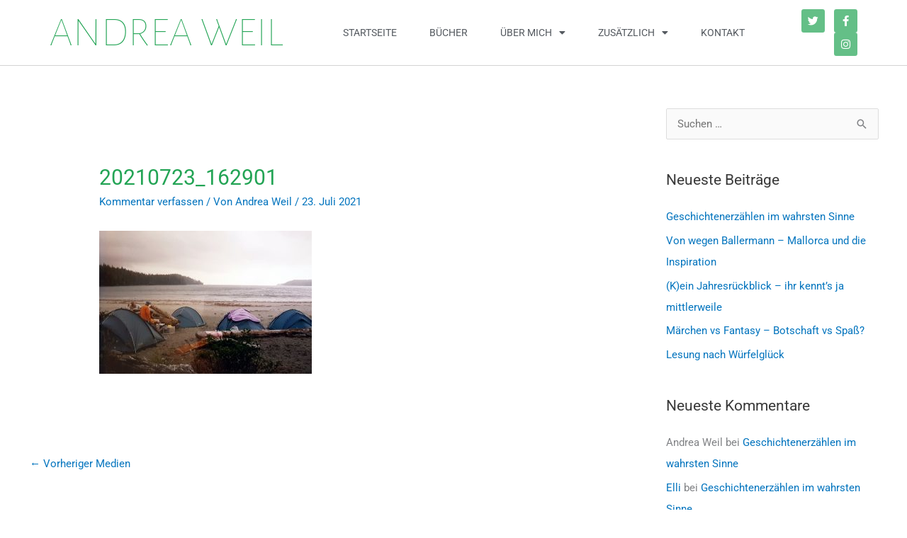

--- FILE ---
content_type: text/css
request_url: https://www.weil-andrea.de/wp-content/uploads/elementor/css/post-40.css?ver=1769335911
body_size: 13108
content:
.elementor-40 .elementor-element.elementor-element-377def69 > .elementor-container > .elementor-column > .elementor-widget-wrap{align-content:center;align-items:center;}.elementor-40 .elementor-element.elementor-element-377def69:not(.elementor-motion-effects-element-type-background), .elementor-40 .elementor-element.elementor-element-377def69 > .elementor-motion-effects-container > .elementor-motion-effects-layer{background-color:#ffffff;}.elementor-40 .elementor-element.elementor-element-377def69{border-style:solid;border-width:0px 0px 1px 0px;border-color:#d3d3d3;transition:background 0.3s, border 0.3s, border-radius 0.3s, box-shadow 0.3s;z-index:1;}.elementor-40 .elementor-element.elementor-element-377def69 > .elementor-background-overlay{transition:background 0.3s, border-radius 0.3s, opacity 0.3s;}.elementor-widget-heading .elementor-heading-title{font-family:var( --e-global-typography-primary-font-family ), Sans-serif;font-weight:var( --e-global-typography-primary-font-weight );color:var( --e-global-color-primary );}.elementor-40 .elementor-element.elementor-element-f11f0e2 .elementor-heading-title{font-family:"Alegreya Sans SC", Sans-serif;font-size:59px;font-weight:200;text-transform:uppercase;color:#23a455;}.elementor-widget-nav-menu .elementor-nav-menu .elementor-item{font-family:var( --e-global-typography-primary-font-family ), Sans-serif;font-weight:var( --e-global-typography-primary-font-weight );}.elementor-widget-nav-menu .elementor-nav-menu--main .elementor-item{color:var( --e-global-color-text );fill:var( --e-global-color-text );}.elementor-widget-nav-menu .elementor-nav-menu--main .elementor-item:hover,
					.elementor-widget-nav-menu .elementor-nav-menu--main .elementor-item.elementor-item-active,
					.elementor-widget-nav-menu .elementor-nav-menu--main .elementor-item.highlighted,
					.elementor-widget-nav-menu .elementor-nav-menu--main .elementor-item:focus{color:var( --e-global-color-accent );fill:var( --e-global-color-accent );}.elementor-widget-nav-menu .elementor-nav-menu--main:not(.e--pointer-framed) .elementor-item:before,
					.elementor-widget-nav-menu .elementor-nav-menu--main:not(.e--pointer-framed) .elementor-item:after{background-color:var( --e-global-color-accent );}.elementor-widget-nav-menu .e--pointer-framed .elementor-item:before,
					.elementor-widget-nav-menu .e--pointer-framed .elementor-item:after{border-color:var( --e-global-color-accent );}.elementor-widget-nav-menu{--e-nav-menu-divider-color:var( --e-global-color-text );}.elementor-widget-nav-menu .elementor-nav-menu--dropdown .elementor-item, .elementor-widget-nav-menu .elementor-nav-menu--dropdown  .elementor-sub-item{font-family:var( --e-global-typography-accent-font-family ), Sans-serif;font-weight:var( --e-global-typography-accent-font-weight );}.elementor-40 .elementor-element.elementor-element-1bd870b2 .elementor-menu-toggle{margin-right:auto;background-color:rgba(0,0,0,0);border-width:0px;border-radius:0px;}.elementor-40 .elementor-element.elementor-element-1bd870b2 .elementor-nav-menu .elementor-item{font-size:14px;font-weight:400;text-transform:uppercase;}.elementor-40 .elementor-element.elementor-element-1bd870b2 .elementor-nav-menu--main .elementor-item{color:#54595f;fill:#54595f;padding-top:36px;padding-bottom:36px;}.elementor-40 .elementor-element.elementor-element-1bd870b2 .elementor-nav-menu--main .elementor-item:hover,
					.elementor-40 .elementor-element.elementor-element-1bd870b2 .elementor-nav-menu--main .elementor-item.elementor-item-active,
					.elementor-40 .elementor-element.elementor-element-1bd870b2 .elementor-nav-menu--main .elementor-item.highlighted,
					.elementor-40 .elementor-element.elementor-element-1bd870b2 .elementor-nav-menu--main .elementor-item:focus{color:#23a455;fill:#23a455;}.elementor-40 .elementor-element.elementor-element-1bd870b2 .elementor-nav-menu--main:not(.e--pointer-framed) .elementor-item:before,
					.elementor-40 .elementor-element.elementor-element-1bd870b2 .elementor-nav-menu--main:not(.e--pointer-framed) .elementor-item:after{background-color:#23a455;}.elementor-40 .elementor-element.elementor-element-1bd870b2 .e--pointer-framed .elementor-item:before,
					.elementor-40 .elementor-element.elementor-element-1bd870b2 .e--pointer-framed .elementor-item:after{border-color:#23a455;}.elementor-40 .elementor-element.elementor-element-1bd870b2 .elementor-nav-menu--main .elementor-item.elementor-item-active{color:#23a455;}.elementor-40 .elementor-element.elementor-element-1bd870b2 .elementor-nav-menu--main:not(.e--pointer-framed) .elementor-item.elementor-item-active:before,
					.elementor-40 .elementor-element.elementor-element-1bd870b2 .elementor-nav-menu--main:not(.e--pointer-framed) .elementor-item.elementor-item-active:after{background-color:#23a455;}.elementor-40 .elementor-element.elementor-element-1bd870b2 .e--pointer-framed .elementor-item.elementor-item-active:before,
					.elementor-40 .elementor-element.elementor-element-1bd870b2 .e--pointer-framed .elementor-item.elementor-item-active:after{border-color:#23a455;}.elementor-40 .elementor-element.elementor-element-1bd870b2 .e--pointer-framed .elementor-item:before{border-width:3px;}.elementor-40 .elementor-element.elementor-element-1bd870b2 .e--pointer-framed.e--animation-draw .elementor-item:before{border-width:0 0 3px 3px;}.elementor-40 .elementor-element.elementor-element-1bd870b2 .e--pointer-framed.e--animation-draw .elementor-item:after{border-width:3px 3px 0 0;}.elementor-40 .elementor-element.elementor-element-1bd870b2 .e--pointer-framed.e--animation-corners .elementor-item:before{border-width:3px 0 0 3px;}.elementor-40 .elementor-element.elementor-element-1bd870b2 .e--pointer-framed.e--animation-corners .elementor-item:after{border-width:0 3px 3px 0;}.elementor-40 .elementor-element.elementor-element-1bd870b2 .e--pointer-underline .elementor-item:after,
					 .elementor-40 .elementor-element.elementor-element-1bd870b2 .e--pointer-overline .elementor-item:before,
					 .elementor-40 .elementor-element.elementor-element-1bd870b2 .e--pointer-double-line .elementor-item:before,
					 .elementor-40 .elementor-element.elementor-element-1bd870b2 .e--pointer-double-line .elementor-item:after{height:3px;}.elementor-40 .elementor-element.elementor-element-1bd870b2{--e-nav-menu-horizontal-menu-item-margin:calc( 6px / 2 );--nav-menu-icon-size:30px;}.elementor-40 .elementor-element.elementor-element-1bd870b2 .elementor-nav-menu--main:not(.elementor-nav-menu--layout-horizontal) .elementor-nav-menu > li:not(:last-child){margin-bottom:6px;}.elementor-40 .elementor-element.elementor-element-1bd870b2 .elementor-nav-menu--dropdown a, .elementor-40 .elementor-element.elementor-element-1bd870b2 .elementor-menu-toggle{color:#ffffff;fill:#ffffff;}.elementor-40 .elementor-element.elementor-element-1bd870b2 .elementor-nav-menu--dropdown{background-color:#23a455;}.elementor-40 .elementor-element.elementor-element-1bd870b2 .elementor-nav-menu--dropdown a:hover,
					.elementor-40 .elementor-element.elementor-element-1bd870b2 .elementor-nav-menu--dropdown a:focus,
					.elementor-40 .elementor-element.elementor-element-1bd870b2 .elementor-nav-menu--dropdown a.elementor-item-active,
					.elementor-40 .elementor-element.elementor-element-1bd870b2 .elementor-nav-menu--dropdown a.highlighted,
					.elementor-40 .elementor-element.elementor-element-1bd870b2 .elementor-menu-toggle:hover,
					.elementor-40 .elementor-element.elementor-element-1bd870b2 .elementor-menu-toggle:focus{color:#ffffff;}.elementor-40 .elementor-element.elementor-element-1bd870b2 .elementor-nav-menu--dropdown a:hover,
					.elementor-40 .elementor-element.elementor-element-1bd870b2 .elementor-nav-menu--dropdown a:focus,
					.elementor-40 .elementor-element.elementor-element-1bd870b2 .elementor-nav-menu--dropdown a.elementor-item-active,
					.elementor-40 .elementor-element.elementor-element-1bd870b2 .elementor-nav-menu--dropdown a.highlighted{background-color:#61ce70;}.elementor-40 .elementor-element.elementor-element-1bd870b2 .elementor-nav-menu--dropdown a.elementor-item-active{color:#ffffff;background-color:#61ce70;}.elementor-40 .elementor-element.elementor-element-1bd870b2 .elementor-nav-menu--dropdown .elementor-item, .elementor-40 .elementor-element.elementor-element-1bd870b2 .elementor-nav-menu--dropdown  .elementor-sub-item{font-size:12px;}.elementor-40 .elementor-element.elementor-element-1bd870b2 div.elementor-menu-toggle{color:#000000;}.elementor-40 .elementor-element.elementor-element-1bd870b2 div.elementor-menu-toggle svg{fill:#000000;}.elementor-40 .elementor-element.elementor-element-1bd870b2 div.elementor-menu-toggle:hover, .elementor-40 .elementor-element.elementor-element-1bd870b2 div.elementor-menu-toggle:focus{color:#61ce70;}.elementor-40 .elementor-element.elementor-element-1bd870b2 div.elementor-menu-toggle:hover svg, .elementor-40 .elementor-element.elementor-element-1bd870b2 div.elementor-menu-toggle:focus svg{fill:#61ce70;}.elementor-bc-flex-widget .elementor-40 .elementor-element.elementor-element-e3355e6.elementor-column .elementor-widget-wrap{align-items:center;}.elementor-40 .elementor-element.elementor-element-e3355e6.elementor-column.elementor-element[data-element_type="column"] > .elementor-widget-wrap.elementor-element-populated{align-content:center;align-items:center;}.elementor-40 .elementor-element.elementor-element-fc551dd{--grid-template-columns:repeat(0, auto);--icon-size:15px;--grid-column-gap:9px;--grid-row-gap:0px;}.elementor-40 .elementor-element.elementor-element-fc551dd .elementor-widget-container{text-align:right;}.elementor-40 .elementor-element.elementor-element-fc551dd > .elementor-widget-container{padding:0px 0px 0px 0px;}.elementor-40 .elementor-element.elementor-element-fc551dd .elementor-social-icon{background-color:rgba(35,164,85,0.7);--icon-padding:0.6em;}.elementor-40 .elementor-element.elementor-element-fc551dd .elementor-social-icon i{color:#ffffff;}.elementor-40 .elementor-element.elementor-element-fc551dd .elementor-social-icon svg{fill:#ffffff;}.elementor-40 .elementor-element.elementor-element-fc551dd .elementor-social-icon:hover{background-color:#00ce1b;}.elementor-40 .elementor-element.elementor-element-fc551dd .elementor-social-icon:hover i{color:#001c38;}.elementor-40 .elementor-element.elementor-element-fc551dd .elementor-social-icon:hover svg{fill:#001c38;}.elementor-theme-builder-content-area{height:400px;}.elementor-location-header:before, .elementor-location-footer:before{content:"";display:table;clear:both;}@media(min-width:768px){.elementor-40 .elementor-element.elementor-element-24ad4963{width:55.702%;}.elementor-40 .elementor-element.elementor-element-e3355e6{width:10.962%;}}@media(max-width:1024px){.elementor-40 .elementor-element.elementor-element-377def69{padding:30px 20px 30px 20px;}.elementor-40 .elementor-element.elementor-element-f11f0e2{text-align:center;}.elementor-40 .elementor-element.elementor-element-24ad4963 > .elementor-element-populated{margin:0px 0px 0px 0px;--e-column-margin-right:0px;--e-column-margin-left:0px;}.elementor-40 .elementor-element.elementor-element-1bd870b2 .elementor-nav-menu .elementor-item{font-size:13px;}.elementor-40 .elementor-element.elementor-element-1bd870b2{--e-nav-menu-horizontal-menu-item-margin:calc( 0px / 2 );}.elementor-40 .elementor-element.elementor-element-1bd870b2 .elementor-nav-menu--main:not(.elementor-nav-menu--layout-horizontal) .elementor-nav-menu > li:not(:last-child){margin-bottom:0px;}.elementor-40 .elementor-element.elementor-element-fc551dd .elementor-widget-container{text-align:left;}.elementor-40 .elementor-element.elementor-element-fc551dd{--icon-size:10px;}}@media(max-width:767px){.elementor-40 .elementor-element.elementor-element-377def69{padding:20px 20px 20px 20px;}.elementor-40 .elementor-element.elementor-element-1e55ab81{width:100%;}.elementor-40 .elementor-element.elementor-element-1e55ab81 > .elementor-element-populated{margin:0px 0px 0px 0px;--e-column-margin-right:0px;--e-column-margin-left:0px;}.elementor-40 .elementor-element.elementor-element-f11f0e2{text-align:center;}.elementor-40 .elementor-element.elementor-element-f11f0e2 .elementor-heading-title{font-size:42px;}.elementor-40 .elementor-element.elementor-element-24ad4963{width:50%;}.elementor-40 .elementor-element.elementor-element-24ad4963 > .elementor-element-populated{margin:0px 0px 0px 0px;--e-column-margin-right:0px;--e-column-margin-left:0px;}.elementor-40 .elementor-element.elementor-element-1bd870b2 .elementor-nav-menu--main > .elementor-nav-menu > li > .elementor-nav-menu--dropdown, .elementor-40 .elementor-element.elementor-element-1bd870b2 .elementor-nav-menu__container.elementor-nav-menu--dropdown{margin-top:31px !important;}.elementor-40 .elementor-element.elementor-element-e3355e6{width:50%;}.elementor-40 .elementor-element.elementor-element-fc551dd .elementor-widget-container{text-align:right;}}@media(max-width:1024px) and (min-width:768px){.elementor-40 .elementor-element.elementor-element-1e55ab81{width:60%;}.elementor-40 .elementor-element.elementor-element-24ad4963{width:10%;}.elementor-40 .elementor-element.elementor-element-e3355e6{width:20%;}}

--- FILE ---
content_type: text/css
request_url: https://www.weil-andrea.de/wp-content/uploads/elementor/css/post-59.css?ver=1769335911
body_size: 9297
content:
.elementor-59 .elementor-element.elementor-element-3a0e6161:not(.elementor-motion-effects-element-type-background), .elementor-59 .elementor-element.elementor-element-3a0e6161 > .elementor-motion-effects-container > .elementor-motion-effects-layer{background-color:#1b8940;background-image:url("https://www.weil-andrea.de/wp-content/uploads/bg_wald.jpg");background-position:center center;background-repeat:no-repeat;}.elementor-59 .elementor-element.elementor-element-3a0e6161 > .elementor-background-overlay{background-color:#024709;opacity:0.75;transition:background 0.3s, border-radius 0.3s, opacity 0.3s;}.elementor-59 .elementor-element.elementor-element-3a0e6161{box-shadow:0px 0px 0px 0px rgba(0,0,0,0.5);transition:background 0.3s, border 0.3s, border-radius 0.3s, box-shadow 0.3s;padding:70px 0px 70px 0px;}.elementor-59 .elementor-element.elementor-element-61ce2fab > .elementor-element-populated{margin:0px 80px 0px 0px;--e-column-margin-right:80px;--e-column-margin-left:0px;}.elementor-widget-text-editor{font-family:var( --e-global-typography-text-font-family ), Sans-serif;font-weight:var( --e-global-typography-text-font-weight );color:var( --e-global-color-text );}.elementor-widget-text-editor.elementor-drop-cap-view-stacked .elementor-drop-cap{background-color:var( --e-global-color-primary );}.elementor-widget-text-editor.elementor-drop-cap-view-framed .elementor-drop-cap, .elementor-widget-text-editor.elementor-drop-cap-view-default .elementor-drop-cap{color:var( --e-global-color-primary );border-color:var( --e-global-color-primary );}.elementor-59 .elementor-element.elementor-element-4784b023{font-size:14px;font-weight:300;color:rgba(255,255,255,0.65);}.elementor-59 .elementor-element.elementor-element-62d846e1{--grid-template-columns:repeat(0, auto);--icon-size:15px;--grid-column-gap:9px;--grid-row-gap:0px;}.elementor-59 .elementor-element.elementor-element-62d846e1 .elementor-widget-container{text-align:left;}.elementor-59 .elementor-element.elementor-element-62d846e1 > .elementor-widget-container{padding:20px 0px 0px 0px;}.elementor-59 .elementor-element.elementor-element-62d846e1 .elementor-social-icon{background-color:rgba(255,255,255,0.21);--icon-padding:0.6em;}.elementor-59 .elementor-element.elementor-element-62d846e1 .elementor-social-icon i{color:#ffffff;}.elementor-59 .elementor-element.elementor-element-62d846e1 .elementor-social-icon svg{fill:#ffffff;}.elementor-59 .elementor-element.elementor-element-62d846e1 .elementor-social-icon:hover{background-color:#ffffff;}.elementor-59 .elementor-element.elementor-element-62d846e1 .elementor-social-icon:hover i{color:#001c38;}.elementor-59 .elementor-element.elementor-element-62d846e1 .elementor-social-icon:hover svg{fill:#001c38;}.elementor-bc-flex-widget .elementor-59 .elementor-element.elementor-element-832fc94.elementor-column .elementor-widget-wrap{align-items:flex-start;}.elementor-59 .elementor-element.elementor-element-832fc94.elementor-column.elementor-element[data-element_type="column"] > .elementor-widget-wrap.elementor-element-populated{align-content:flex-start;align-items:flex-start;}.elementor-widget-nav-menu .elementor-nav-menu .elementor-item{font-family:var( --e-global-typography-primary-font-family ), Sans-serif;font-weight:var( --e-global-typography-primary-font-weight );}.elementor-widget-nav-menu .elementor-nav-menu--main .elementor-item{color:var( --e-global-color-text );fill:var( --e-global-color-text );}.elementor-widget-nav-menu .elementor-nav-menu--main .elementor-item:hover,
					.elementor-widget-nav-menu .elementor-nav-menu--main .elementor-item.elementor-item-active,
					.elementor-widget-nav-menu .elementor-nav-menu--main .elementor-item.highlighted,
					.elementor-widget-nav-menu .elementor-nav-menu--main .elementor-item:focus{color:var( --e-global-color-accent );fill:var( --e-global-color-accent );}.elementor-widget-nav-menu .elementor-nav-menu--main:not(.e--pointer-framed) .elementor-item:before,
					.elementor-widget-nav-menu .elementor-nav-menu--main:not(.e--pointer-framed) .elementor-item:after{background-color:var( --e-global-color-accent );}.elementor-widget-nav-menu .e--pointer-framed .elementor-item:before,
					.elementor-widget-nav-menu .e--pointer-framed .elementor-item:after{border-color:var( --e-global-color-accent );}.elementor-widget-nav-menu{--e-nav-menu-divider-color:var( --e-global-color-text );}.elementor-widget-nav-menu .elementor-nav-menu--dropdown .elementor-item, .elementor-widget-nav-menu .elementor-nav-menu--dropdown  .elementor-sub-item{font-family:var( --e-global-typography-accent-font-family ), Sans-serif;font-weight:var( --e-global-typography-accent-font-weight );}.elementor-59 .elementor-element.elementor-element-3489f23 .elementor-nav-menu .elementor-item{font-size:14px;font-weight:300;text-transform:uppercase;}.elementor-59 .elementor-element.elementor-element-3489f23 .elementor-nav-menu--main .elementor-item{color:#ffffff;fill:#ffffff;}.elementor-59 .elementor-element.elementor-element-3489f23 .elementor-nav-menu--main .elementor-item:hover,
					.elementor-59 .elementor-element.elementor-element-3489f23 .elementor-nav-menu--main .elementor-item.elementor-item-active,
					.elementor-59 .elementor-element.elementor-element-3489f23 .elementor-nav-menu--main .elementor-item.highlighted,
					.elementor-59 .elementor-element.elementor-element-3489f23 .elementor-nav-menu--main .elementor-item:focus{color:#61ce70;fill:#61ce70;}.elementor-59 .elementor-element.elementor-element-3489f23 .elementor-nav-menu--main:not(.e--pointer-framed) .elementor-item:before,
					.elementor-59 .elementor-element.elementor-element-3489f23 .elementor-nav-menu--main:not(.e--pointer-framed) .elementor-item:after{background-color:#61ce70;}.elementor-59 .elementor-element.elementor-element-3489f23 .e--pointer-framed .elementor-item:before,
					.elementor-59 .elementor-element.elementor-element-3489f23 .e--pointer-framed .elementor-item:after{border-color:#61ce70;}.elementor-59 .elementor-element.elementor-element-1b874bda > .elementor-container > .elementor-column > .elementor-widget-wrap{align-content:center;align-items:center;}.elementor-59 .elementor-element.elementor-element-1b874bda:not(.elementor-motion-effects-element-type-background), .elementor-59 .elementor-element.elementor-element-1b874bda > .elementor-motion-effects-container > .elementor-motion-effects-layer{background-color:#0a4f03;}.elementor-59 .elementor-element.elementor-element-1b874bda > .elementor-container{min-height:50px;}.elementor-59 .elementor-element.elementor-element-1b874bda{border-style:solid;border-width:1px 0px 0px 0px;border-color:rgba(255,255,255,0.19);box-shadow:0px 0px 0px 0px rgba(12,12,12,0.5);transition:background 0.3s, border 0.3s, border-radius 0.3s, box-shadow 0.3s;}.elementor-59 .elementor-element.elementor-element-1b874bda > .elementor-background-overlay{transition:background 0.3s, border-radius 0.3s, opacity 0.3s;}.elementor-widget-heading .elementor-heading-title{font-family:var( --e-global-typography-primary-font-family ), Sans-serif;font-weight:var( --e-global-typography-primary-font-weight );color:var( --e-global-color-primary );}.elementor-59 .elementor-element.elementor-element-219a15c7{text-align:right;}.elementor-59 .elementor-element.elementor-element-219a15c7 .elementor-heading-title{font-size:12px;font-weight:300;color:#61ce70;}.elementor-theme-builder-content-area{height:400px;}.elementor-location-header:before, .elementor-location-footer:before{content:"";display:table;clear:both;}@media(max-width:1024px) and (min-width:768px){.elementor-59 .elementor-element.elementor-element-61ce2fab{width:35%;}.elementor-59 .elementor-element.elementor-element-832fc94{width:20%;}}@media(max-width:1024px){.elementor-59 .elementor-element.elementor-element-3a0e6161{padding:50px 20px 50px 20px;}.elementor-59 .elementor-element.elementor-element-61ce2fab > .elementor-element-populated{margin:0% 15% 0% 0%;--e-column-margin-right:15%;--e-column-margin-left:0%;}.elementor-59 .elementor-element.elementor-element-62d846e1{--icon-size:10px;}.elementor-59 .elementor-element.elementor-element-832fc94 > .elementor-element-populated{margin:0px 0px 0px 0px;--e-column-margin-right:0px;--e-column-margin-left:0px;}.elementor-59 .elementor-element.elementor-element-1b874bda{padding:10px 20px 10px 20px;}}@media(max-width:767px){.elementor-59 .elementor-element.elementor-element-3a0e6161{padding:35px 20px 35px 20px;}.elementor-59 .elementor-element.elementor-element-61ce2fab > .elementor-element-populated{margin:0px 0px 50px 0px;--e-column-margin-right:0px;--e-column-margin-left:0px;padding:0px 0px 0px 0px;}.elementor-59 .elementor-element.elementor-element-4784b023{text-align:left;}.elementor-59 .elementor-element.elementor-element-62d846e1 .elementor-widget-container{text-align:left;}.elementor-59 .elementor-element.elementor-element-832fc94{width:33%;}.elementor-59 .elementor-element.elementor-element-832fc94 > .elementor-element-populated{padding:0px 0px 0px 0px;}.elementor-59 .elementor-element.elementor-element-1b874bda{padding:30px 20px 20px 20px;}.elementor-59 .elementor-element.elementor-element-741c25a0 > .elementor-element-populated{margin:0px 0px 0px 0px;--e-column-margin-right:0px;--e-column-margin-left:0px;padding:0px 0px 0px 0px;}.elementor-59 .elementor-element.elementor-element-219a15c7{text-align:center;}}